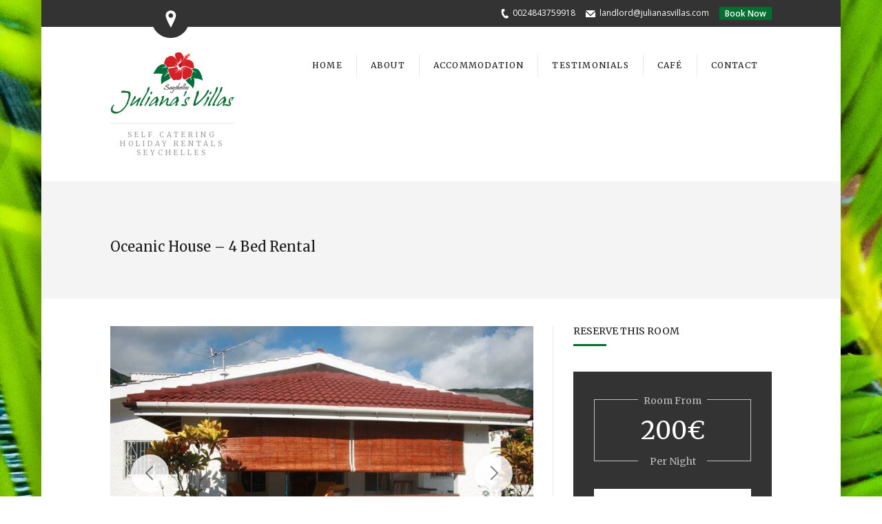

--- FILE ---
content_type: text/html; charset=UTF-8
request_url: http://www.julianasvillas.com/accommodation/oceanic-house-4-bed-rental/
body_size: 57522
content:

<!DOCTYPE html>
<!--[if lt IE 7]> <html lang="en-US" class="ie6"> <![endif]-->
<!--[if IE 7]>    <html lang="en-US" class="ie7"> <![endif]-->
<!--[if IE 8]>    <html lang="en-US" class="ie8"> <![endif]-->
<!--[if gt IE 8]><!--> <html lang="en-US"> <!--<![endif]-->

<!-- BEGIN head -->
<head>

	<!-- Meta Tags -->
	<meta charset="UTF-8" />
	<meta http-equiv="X-UA-Compatible" content="IE=Edge;chrome=1" >
	<meta name="viewport" content="width=device-width, minimum-scale=1.0, maximum-scale=1.0">
	
		
	<!-- Title -->
	<title>Oceanic House &#8211; 4 Bed Rental | Juliana&#039;s Villas Self Catering | Turtle Bay, Anse Aux Pins, Mahè Seychelles</title>
	
	<link href='http://fonts.googleapis.com/css?family=Merriweather:400,900italic,900,700italic,700,400italic,300,300italic' rel='stylesheet' type='text/css'><link rel='dns-prefetch' href='//maps.google.com' />
<link rel='dns-prefetch' href='//fonts.googleapis.com' />
<link rel='dns-prefetch' href='//s.w.org' />
<link rel="alternate" type="application/rss+xml" title="Juliana&#039;s Villas Self Catering | Turtle Bay, Anse Aux Pins, Mahè Seychelles &raquo; Feed" href="http://www.julianasvillas.com/feed/" />
		<script type="text/javascript">
			window._wpemojiSettings = {"baseUrl":"https:\/\/s.w.org\/images\/core\/emoji\/2.2.1\/72x72\/","ext":".png","svgUrl":"https:\/\/s.w.org\/images\/core\/emoji\/2.2.1\/svg\/","svgExt":".svg","source":{"concatemoji":"http:\/\/www.julianasvillas.com\/wp-includes\/js\/wp-emoji-release.min.js?ver=4.7.10"}};
			!function(a,b,c){function d(a){var b,c,d,e,f=String.fromCharCode;if(!k||!k.fillText)return!1;switch(k.clearRect(0,0,j.width,j.height),k.textBaseline="top",k.font="600 32px Arial",a){case"flag":return k.fillText(f(55356,56826,55356,56819),0,0),!(j.toDataURL().length<3e3)&&(k.clearRect(0,0,j.width,j.height),k.fillText(f(55356,57331,65039,8205,55356,57096),0,0),b=j.toDataURL(),k.clearRect(0,0,j.width,j.height),k.fillText(f(55356,57331,55356,57096),0,0),c=j.toDataURL(),b!==c);case"emoji4":return k.fillText(f(55357,56425,55356,57341,8205,55357,56507),0,0),d=j.toDataURL(),k.clearRect(0,0,j.width,j.height),k.fillText(f(55357,56425,55356,57341,55357,56507),0,0),e=j.toDataURL(),d!==e}return!1}function e(a){var c=b.createElement("script");c.src=a,c.defer=c.type="text/javascript",b.getElementsByTagName("head")[0].appendChild(c)}var f,g,h,i,j=b.createElement("canvas"),k=j.getContext&&j.getContext("2d");for(i=Array("flag","emoji4"),c.supports={everything:!0,everythingExceptFlag:!0},h=0;h<i.length;h++)c.supports[i[h]]=d(i[h]),c.supports.everything=c.supports.everything&&c.supports[i[h]],"flag"!==i[h]&&(c.supports.everythingExceptFlag=c.supports.everythingExceptFlag&&c.supports[i[h]]);c.supports.everythingExceptFlag=c.supports.everythingExceptFlag&&!c.supports.flag,c.DOMReady=!1,c.readyCallback=function(){c.DOMReady=!0},c.supports.everything||(g=function(){c.readyCallback()},b.addEventListener?(b.addEventListener("DOMContentLoaded",g,!1),a.addEventListener("load",g,!1)):(a.attachEvent("onload",g),b.attachEvent("onreadystatechange",function(){"complete"===b.readyState&&c.readyCallback()})),f=c.source||{},f.concatemoji?e(f.concatemoji):f.wpemoji&&f.twemoji&&(e(f.twemoji),e(f.wpemoji)))}(window,document,window._wpemojiSettings);
		</script>
		<style type="text/css">
img.wp-smiley,
img.emoji {
	display: inline !important;
	border: none !important;
	box-shadow: none !important;
	height: 1em !important;
	width: 1em !important;
	margin: 0 .07em !important;
	vertical-align: -0.1em !important;
	background: none !important;
	padding: 0 !important;
}
</style>
<link rel='stylesheet' id='contact-form-7-css'  href='http://www.julianasvillas.com/wp-content/plugins/contact-form-7/includes/css/styles.css?ver=4.7' type='text/css' media='all' />
<link rel='stylesheet' id='sohohotel-style-css'  href='http://www.julianasvillas.com/wp-content/themes/sohohotel/style.css?ver=4.7.10' type='text/css' media='all' />
<link rel='stylesheet' id='colour-css'  href='http://www.julianasvillas.com/wp-content/themes/sohohotel/css/colours/goldblack.css?ver=4.7.10' type='text/css' media='all' />
<link rel='stylesheet' id='superfish-css'  href='http://www.julianasvillas.com/wp-content/themes/sohohotel/css/superfish.css?ver=4.7.10' type='text/css' media='all' />
<link rel='stylesheet' id='prettyPhoto-css'  href='http://www.julianasvillas.com/wp-content/themes/sohohotel/css/prettyPhoto.css?ver=4.7.10' type='text/css' media='all' />
<link rel='stylesheet' id='flexslider-css'  href='http://www.julianasvillas.com/wp-content/themes/sohohotel/css/flexslider.css?ver=4.7.10' type='text/css' media='all' />
<link rel='stylesheet' id='responsive-css'  href='http://www.julianasvillas.com/wp-content/themes/sohohotel/css/responsive.css?ver=4.7.10' type='text/css' media='all' />
<link rel='stylesheet' id='qns-opensans-css'  href='http://fonts.googleapis.com/css?family=Open+Sans%3A400%2C300%2C300italic%2C400italic%2C600%2C600italic%2C700%2C700italic%2C800%2C800italic&#038;ver=4.7.10' type='text/css' media='all' />
<link rel='stylesheet' id='prettyphoto-css'  href='http://www.julianasvillas.com/wp-content/plugins/quitenicebooking/assets/css/prettyPhoto.css?ver=4.7.10' type='text/css' media='all' />
<script type='text/javascript' src='http://www.julianasvillas.com/wp-includes/js/jquery/jquery.js?ver=1.12.4'></script>
<script type='text/javascript' src='http://www.julianasvillas.com/wp-includes/js/jquery/jquery-migrate.min.js?ver=1.4.1'></script>
<script type='text/javascript' src='//maps.google.com/maps/api/js?sensor=false&#038;key=AIzaSyCm7qIg0qJ23ftXRig577OFHOVIOHPWi0A+&#038;ver=1'></script>
<script type='text/javascript'>
/* <![CDATA[ */
var quitenicebooking = {"date_format":"dd\/mm\/yy","validationerror_requiredfield":"Please fill out the required fields marked with *","validationerror_email":"Please enter a valid email address","validationerror_paymentmethod":"Please select a payment method","validationerror_tos":"Please accept the terms and conditions","input_checkin":"Check In","input_checkout":"Check Out","alert_select_dates":"Please Select Booking Dates","alert_cannot_be_same_day":"Check In and Check Out Dates Cannot Be On The Same Day","alert_checkin_before_checkout":"Check In Date Must Be Before Check Out Date","alert_at_least_1_guest":"Please select at least 1 guest for Room","alert_at_least_1_adult":"Booking must have at least 1 adult","ajax_url":"http:\/\/www.julianasvillas.com\/wp-admin\/admin-ajax.php","plugin_url":"http:\/\/www.julianasvillas.com\/wp-content\/plugins\/quitenicebooking\/","enable_calendar_availability":"0","minimum_stay":"3","alert_minimum_stay":"Booking requires a minimum stay of 3 nights","currency_unit":"\u20ac","currency_unit_suffix":"1","currency_thousands_separator":",","currency_decimal_separator":".","currency_decimals":"0","deposit_type":"percentage","deposit_percentage":"50"};
/* ]]> */
</script>
<script type='text/javascript' src='http://www.julianasvillas.com/wp-content/plugins/quitenicebooking/assets/js/jquery-settings.js?ver=4.7.10'></script>
<link rel='https://api.w.org/' href='http://www.julianasvillas.com/wp-json/' />
<link rel="EditURI" type="application/rsd+xml" title="RSD" href="http://www.julianasvillas.com/xmlrpc.php?rsd" />
<link rel="wlwmanifest" type="application/wlwmanifest+xml" href="http://www.julianasvillas.com/wp-includes/wlwmanifest.xml" /> 
<link rel='prev' title='Hibiscus &#8211; 1 Bed Rental' href='http://www.julianasvillas.com/accommodation/hibiscus-1-bed-rental/' />
<meta name="generator" content="WordPress 4.7.10" />
<link rel="canonical" href="http://www.julianasvillas.com/accommodation/oceanic-house-4-bed-rental/" />
<link rel='shortlink' href='http://www.julianasvillas.com/?p=132' />
<link rel="alternate" type="application/json+oembed" href="http://www.julianasvillas.com/wp-json/oembed/1.0/embed?url=http%3A%2F%2Fwww.julianasvillas.com%2Faccommodation%2Foceanic-house-4-bed-rental%2F" />
<link rel="alternate" type="text/xml+oembed" href="http://www.julianasvillas.com/wp-json/oembed/1.0/embed?url=http%3A%2F%2Fwww.julianasvillas.com%2Faccommodation%2Foceanic-house-4-bed-rental%2F&#038;format=xml" />

	<style type="text/css">
		h1, h2, h3, h4, h5, h6, #navigation li, .slider-caption p, .room-price-widget .from, .room-price-widget .price, .room-price-widget .price-detail, .step-icon, .step-title, .room-price .price span, .price-details .deposit, .price-details .total, .lightbox-title, table th, .mobile-menu-title {
		font-family: 'Merriweather', serif !important;
	}
	
	body {
			background: url(http://www.julianasvillas.com/wp-content/uploads/2017/03/palm-james-palm-tree-close-64713.jpeg) fixed no-repeat !important;
		}.slider-caption p.colour-caption {
			background: rgba(191, 153, 88, 0.7);
		}#topbar,
		#slider .home-reservation-box,
		#slider-full .home-reservation-box,
		#footer,
		.mobile-menu-title,
		.mobile-menu-inner,
		.dark-wrapper .text-slider ul li,
		.widget-reservation-box,
		.dark-wrapper,
		.booking-side,
		.booking-main,
		.price-details .deposit,
		.price-details .total,
		.price-details .total-only,
		#ui-datepicker-div,
		.step-icon,
		.lightbox-title,
		#language-selection li li a,
		.room-price-widget .from,
		.room-price-widget .price-detail,
		#lang_sel_footer {
			background: #333333;
		}

		.gmap-button,
		.gmap-button:hover,
		.gmap-button-hover,
		.mobile-menu-button,
		.contact_details_list .phone_list:before,
		.contact_details_list .fax_list:before,
		.contact_details_list .email_list:before,
		.contact_details_list .address_list:before {
			background-color: #333333;
		}

		.contact_details_list_dark .phone_list:before,
		.contact_details_list_dark .fax_list:before,
		.contact_details_list_dark .email_list:before {
			background-color: #fff !impoortant;
		}

		.ui-datepicker-calendar tbody tr td a,
		#open_datepicker .ui-datepicker-calendar .ui-datepicker-unselectable .ui-state-default,
		.ui-datepicker-calendar tbody tr td.ui-datepicker-unselectable span {
			border-color: #333333;
		}.dark-wrapper .blog-entry-inner h4 span,
		.dark-wrapper .event-entry-inner h4 span,
		.booking-side ul li span,
		.room-list-right .room-meta li span,
		.room-price .price,
		.price-breakdown-display span,
		.dark-wrapper .testimonial-author,
		.price-details .deposit,
		.price-details .total,
		.price-details .total-only,
		.contact_details_list_dark li strong,
		.room-price-widget .from,
		.room-price-widget .price-detail,
		#footer .tweets li span,
		#footer .tweets li a {
			color: #bfbfbf;
		}

		.key-available-icon,
		.key-unavailable-icon,
		.price-details .total-line,
		.ui-datepicker-calendar tbody tr td a {
			background: #bfbfbf;
		}

		.dark-wrapper .blog-entry-inner h4 span,
		.dark-wrapper .event-entry-inner h4 span,
		.room-list-wrapper .room-item,
		.price-breakdown-open,
		.dark-wrapper .title-style1,
		.space7,
		.space8,
		.booking-side ul li,
		.price-details,
		.ui-datepicker-calendar thead tr th,
		#language-selection li li a,
		.price-details .price-breakdown,
		#open_datepicker .ui-datepicker-group-first,
		.contact_details_list_dark li,
		.room-price-widget,
		.dark-wrapper .testimonial-wrapper,
		#footer-bottom,
		#lang_sel_footer {
			border-color: #bfbfbf;
		}

		#footer-bottom ul li span {
			color: #bfbfbf;
		}

		#language-selection li li a:hover {
			background: #bfbfbf;
		}

		#open_datepicker .ui-datepicker-calendar .ui-datepicker-unselectable .ui-state-default {
			background: #292929;
			color: #bfbfbf;
		}#navigation .current-menu-item,
		#navigation .current_page_item,
		#navigation li:hover,
		blockquote,
		.button1:hover,
		.button4:hover,
		.button5:hover,
		.button2,
		#submit,
		.button3,
		.button6,
		#footer .button1,
		.ui-tabs .ui-tabs-nav li.ui-state-active,
		.widget-reservation-box,
		.booking-side,
		.booking-main,
		#slider .home-reservation-box,
		#slider-full .home-reservation-box,
		#ui-datepicker-div,
		.pagination-wrapper .selected,
		.pagination-wrapper a:hover,
		.wp-pagenavi .current,
		.wp-pagenavi a:hover,
		.tagcloud a:hover,
		.nsu-submit:hover,
		#footer .nsu-submit,
		.nsu-submit:hover,
		#footer .nsu-submit {
			border-color: #007031;
		}

		.title-block,
		.button1:hover,
		.button4:hover,
		.button5:hover,
		.button2,
		#submit,
		.button3,
		.button6,
		#footer .button1,
		.page-content table th,
		.event-month,
		.key-selected-icon,
		.dark-notice,
		.booking-main input[type="submit"],
		.home-reservation-box input[type="submit"],
		.widget-reservation-box input[type="submit"],
		.booking-side input[type="submit"],
		.ui-datepicker-calendar tbody tr td a.ui-state-hover,
		.step-icon-current,
		.pagination-wrapper .selected,
		.pagination-wrapper a:hover,
		.wp-pagenavi .current,
		.wp-pagenavi a:hover,
		.tagcloud a:hover,
		a.button0,
		.more-link,
		.nsu-submit:hover,
		#footer .nsu-submit,
		.nsu-submit:hover,
		#footer .nsu-submit {
			background: #007031;
		}

		.page-content p a,
		.page-content ol li a {
			color: #007031;
		}

		.facebook-icon:hover,
		.twitter-icon:hover,
		.pinterest-icon:hover,
		.gplus-icon:hover,
		.linkedin-icon:hover,
		.yelp-icon:hover,
		.instagram-icon:hover,
		.tripadvisor-icon:hover {
			background-color: #007031;
		}
		
.dp-half-begin a {
    background: #424242 !important; /* Old browsers */
    background: -moz-linear-gradient(-45deg, #424242 0%, #424242 50%, #292929 50%, #292929 100%)  !important; /* FF3.6+ */
    background: -webkit-gradient(linear, left top, right bottom, color-stop(0%,#424242), color-stop(50%,#424242), color-stop(51%,#292929), color-stop(100%,#292929))  !important; /* Chrome,Safari4+ */
    background: -webkit-linear-gradient(-45deg, #424242 0%,#424242 50%,#292929 50%,#292929 100%)  !important; /* Chrome10+,Safari5.1+ */
    background: -o-linear-gradient(-45deg, #424242 0%,#424242 50%,#292929 50%,#292929 100%)  !important; /* Opera 11.10+ */
    background: -ms-linear-gradient(-45deg, #424242 0%,#424242 50%,#292929 50%,#292929 100%)  !important; /* IE10+ */
    background: linear-gradient(135deg, #424242 0%,#424242 50%,#292929 50%,#292929 100%)  !important; /* W3C */
    filter: progid:DXImageTransform.Microsoft.gradient( startColorstr='#424242', endColorstr='#292929',GradientType=1 )  !important; /* IE6-9 fallback on horizontal gradient */
}

.dp-half-end a {
    background: #424242  !important; /* Old browsers */
    background: -moz-linear-gradient(-45deg, #292929 0%, #292929 50%, #424242 50%, #424242 100%)  !important; /* FF3.6+ */
    background: -webkit-gradient(linear, left top, right bottom, color-stop(0%,#292929), color-stop(50%,#292929), color-stop(51%,#424242), color-stop(100%,#424242))  !important; /* Chrome,Safari4+ */
    background: -webkit-linear-gradient(-45deg, #292929 0%,#292929 50%,#424242 50%,#424242 100%)  !important; /* Chrome10+,Safari5.1+ */
    background: -o-linear-gradient(-45deg, #292929 0%,#292929 50%,#424242 50%,#424242 100%)  !important; /* Opera 11.10+ */
    background: -ms-linear-gradient(-45deg, #292929 0%,#292929 50%,#424242 50%,#424242 100%)  !important; /* IE10+ */
    background: linear-gradient(135deg, #292929 0%,#292929 50%,#424242 50%,#424242 100%)  !important; /* W3C */
    filter: progid:DXImageTransform.Microsoft.gradient( startColorstr='#292929', endColorstr='#424242',GradientType=1 )  !important; /* IE6-9 fallback on horizontal gradient */
}

.dp-highlight-begin a,
.ui-datepicker-calendar tbody tr td a.ui-state-hover,
.dp-flip .ui-datepicker-calendar tbody tr td.dp-highlight-begin a.ui-state-hover { /* light/highlight */
    background: #007031  !important; /* Old browsers */
    background: -moz-linear-gradient(-45deg, #424242 0%, #424242 50%, #007031 50%, #007031 100%)  !important; /* FF3.6+ */
    background: -webkit-gradient(linear, left top, right bottom, color-stop(0%,#424242), color-stop(50%,#424242), color-stop(51%,#007031), color-stop(100%,#007031))  !important; /* Chrome,Safari4+ */
    background: -webkit-linear-gradient(-45deg, #424242 0%,#424242 50%,#007031 50%,#007031 100%)  !important; /* Chrome10+,Safari5.1+ */
    background: -o-linear-gradient(-45deg, #424242 0%,#424242 50%,#007031 50%,#007031 100%)  !important; /* Opera 11.10+ */
    background: -ms-linear-gradient(-45deg, #424242 0%,#424242 50%,#007031 50%,#007031 100%)  !important; /* IE10+ */
    background: linear-gradient(135deg, #424242 0%,#424242 50%,#007031 50%,#007031 100%)  !important; /* W3C */
    filter: progid:DXImageTransform.Microsoft.gradient( startColorstr='#424242', endColorstr='#007031',GradientType=1 )  !important; /* IE6-9 fallback on horizontal gradient */
}

.dp-highlight-begin-blocked a,
.ui-datepicker-calendar tbody tr td.dp-half-end a.ui-state-hover,
.ui-datepicker-calendar tbody tr td.dp-highlight-begin-blocked a.ui-state-hover,
.dp-flip .ui-datepicker-calendar tbody tr td.dp-highlight-begin-blocked a.ui-state-hover,
.dp-flip .ui-datepicker-calendar tbody tr td.dp-half-end a.ui-state-hover { /* dark/highlight */
    background: #007031  !important; /* Old browsers */
    background: -moz-linear-gradient(-45deg, #292929 0%, #292929 50%, #007031 50%, #007031 100%)  !important; /* FF3.6+ */
    background: -webkit-gradient(linear, left top, right bottom, color-stop(0%,#292929), color-stop(50%,#292929), color-stop(51%,#007031), color-stop(100%,#007031))  !important; /* Chrome,Safari4+ */
    background: -webkit-linear-gradient(-45deg, #292929 0%,#292929 50%,#007031 50%,#007031 100%)  !important; /* Chrome10+,Safari5.1+ */
    background: -o-linear-gradient(-45deg, #292929 0%,#292929 50%,#007031 50%,#007031 100%)  !important; /* Opera 11.10+ */
    background: -ms-linear-gradient(-45deg, #292929 0%,#292929 50%,#007031 50%,#007031 100%)  !important; /* IE10+ */
    background: linear-gradient(135deg, #292929 0%,#292929 50%,#007031 50%,#007031 100%)  !important; /* W3C */
    filter: progid:DXImageTransform.Microsoft.gradient( startColorstr='#292929', endColorstr='#007031',GradientType=1 )  !important; /* IE6-9 fallback on horizontal gradient */
}

.dp-highlight-end a,
.ui-datepicker-calendar tbody tr td.dp-highlight-end a.ui-state-hover,
.dp-flip .ui-datepicker-calendar tbody tr td a.ui-state-hover { /* highlight/light */
	background: #007031  !important; /* Old browsers */
    background: -moz-linear-gradient(-45deg, #424242 0%, #424242 50%, #007031 50%, #007031 100%)  !important; /* FF3.6+ */
    background: -webkit-gradient(linear, left top, right bottom, color-stop(0%,#424242), color-stop(50%,#424242), color-stop(51%,#007031), color-stop(100%,#007031))  !important; /* Chrome,Safari4+ */
    background: -webkit-linear-gradient(-45deg, #424242 0%,#424242 50%,#007031 50%,#007031 100%)  !important; /* Chrome10+,Safari5.1+ */
    background: -o-linear-gradient(-45deg, #424242 0%,#424242 50%,#007031 50%,#007031 100%)  !important; /* Opera 11.10+ */
    background: -ms-linear-gradient(-45deg, #424242 0%,#424242 50%,#007031 50%,#007031 100%)  !important; /* IE10+ */
    background: linear-gradient(135deg, #007031 0%,#007031 50%,#424242 50%,#424242 100%)  !important; /* W3C */
    filter: progid:DXImageTransform.Microsoft.gradient( startColorstr='#007031', endColorstr='#424242',GradientType=1 )  !important; /* IE6-9 fallback on horizontal gradient */
}

.dp-highlight-end-blocked a,
.ui-datepicker-calendar tbody tr td.dp-half-begin a.ui-state-hover,
.ui-datepicker-calendar tbody tr td.dp-highlight-end-blocked a.ui-state-hover { /* highlight/dark */
   background: #007031  !important; /* Old browsers */
    background: -moz-linear-gradient(-45deg, #292929 0%, #292929 50%, #007031 50%, #007031 100%)  !important; /* FF3.6+ */
    background: -webkit-gradient(linear, left top, right bottom, color-stop(0%,#292929), color-stop(50%,#292929), color-stop(51%,#007031), color-stop(100%,#007031))  !important; /* Chrome,Safari4+ */
    background: -webkit-linear-gradient(-45deg, #292929 0%,#292929 50%,#007031 50%,#007031 100%)  !important; /* Chrome10+,Safari5.1+ */
    background: -o-linear-gradient(-45deg, #292929 0%,#292929 50%,#007031 50%,#007031 100%)  !important; /* Opera 11.10+ */
    background: -ms-linear-gradient(-45deg, #292929 0%,#292929 50%,#007031 50%,#007031 100%)  !important; /* IE10+ */
    background: linear-gradient(135deg, #007031 0%,#007031 50%,#292929 50%,#292929 100%)  !important; /* W3C */
    filter: progid:DXImageTransform.Microsoft.gradient( startColorstr='#007031', endColorstr='#292929',GradientType=1 )  !important; /* IE6-9 fallback on horizontal gradient */
}
.ui-datepicker-calendar .dp-highlight .ui-state-default {
	background: #007031;
};
.ui-datepicker-calendar .dp-unavailable .ui-state-default {
	background: #292929;
}
	</style>	
<!-- END head -->
</head>

<!-- BEGIN body -->
<body class="accommodation-template-default single single-accommodation postid-132 loading">

	<!-- BEGIN #background-wrapper -->
	<div id="background-wrapper">
	
	<!-- BEGIN #wrapper -->
	<div id="wrapper">
		
		<!-- BEGIN #header-gmap -->
		<div id="header-gmap">
			
			<div id="map-canvas"></div>
			
		<!-- END #header-gmap -->
		</div>
		
		<!-- BEGIN #topbar -->
		<div id="topbar">
			
			<!-- #topbar-wrapper -->
			<div id="topbar-wrapper" class="clearfix">
				
				<!-- BEGIN .topbar-left -->
				<div class="topbar-left">
					
					<a href="#" class="gmap-button"></a>
					
				<!-- END .topbar-left -->
				</div>
				
				<!-- BEGIN .topbar-right -->
				<div class="topbar-right clearfix">
					
																								<a href="http://www.julianasvillas.com/booking-step-1/" class="button0">Book Now</a>
																
					<!-- Secondary Navigation -->
					
											<ul class="header-contact">
											
													<li class="phone_icon">0024843759918</li>
						
													<li class="email_icon"><a href="mailto:landlord@julianasvillas.com">landlord@julianasvillas.com</a></li>
												
											</ul>
					
				<!-- END .topbar-right -->
				</div>
			
			<!-- END #topbar-right -->
			</div>
			
		<!-- END #topbar -->
		</div>
		
		<div role="banner">
		
			<!-- BEGIN .content-wrapper -->
			<div class="content-wrapper clearfix">

									<div id="logo" class="site-title-image">
						<h1>
							<a href="http://www.julianasvillas.com"><img src="http://www.julianasvillas.com/wp-content/uploads/2017/03/jvlogo2.png" alt="" /></a>
							<span id="tagline">Self Catering Holiday Rentals Seychelles</span>
						</h1>
					</div>

								
				<!-- .main-navigation -->
				<nav class="main-navigation">
					
					<!-- Main Menu -->
					<ul id="navigation"><li id="menu-item-69" class="menu-item menu-item-type-post_type menu-item-object-page menu-item-home"><a href="http://www.julianasvillas.com/"><strong>Home</strong></a></li>
<li id="menu-item-171" class="menu-item menu-item-type-post_type menu-item-object-page"><a href="http://www.julianasvillas.com/about/"><strong>About</strong></a></li>
<li id="menu-item-80" class="menu-item menu-item-type-post_type menu-item-object-page"><a href="http://www.julianasvillas.com/accommodations/"><strong>Accommodation</strong></a></li>
<li id="menu-item-63" class="menu-item menu-item-type-post_type menu-item-object-page"><a href="http://www.julianasvillas.com/testimonials/"><strong>Testimonials</strong></a></li>
<li id="menu-item-186" class="menu-item menu-item-type-custom menu-item-object-custom menu-item-has-children"><a href="#"><strong>Café</strong></a>
<ul class="sub-menu">
	<li id="menu-item-188" class="menu-item menu-item-type-custom menu-item-object-custom"><a href="http://www.julianasvillas.com/wp-content/uploads/2020/04/Juliana_Villas_Menu_small.pdf">Food &#038; Drink Menu</a></li>
</ul>
</li>
<li id="menu-item-162" class="menu-item menu-item-type-post_type menu-item-object-page"><a href="http://www.julianasvillas.com/contact/"><strong>Contact</strong></a></li>
</ul>				
				<!-- .main-navigation -->
				</nav>
				
				<!-- BEGIN .mobile-menu-wrapper -->
				<div class="mobile-menu-wrapper clearfix">
					<div class="mobile-menu-button"></div>
					<div class="mobile-menu-title">Navigation</div>
					
					<!-- mobile-menu-inner -->
					<div class="mobile-menu-inner">				
						
						<!-- Mobile Menu -->
						<ul id="mobile-menu"><li id="menu-item-69" class="menu-item menu-item-type-post_type menu-item-object-page menu-item-home menu-item-69"><a href="http://www.julianasvillas.com/">Home</a></li>
<li id="menu-item-171" class="menu-item menu-item-type-post_type menu-item-object-page menu-item-171"><a href="http://www.julianasvillas.com/about/">About</a></li>
<li id="menu-item-80" class="menu-item menu-item-type-post_type menu-item-object-page menu-item-80"><a href="http://www.julianasvillas.com/accommodations/">Accommodation</a></li>
<li id="menu-item-63" class="menu-item menu-item-type-post_type menu-item-object-page menu-item-63"><a href="http://www.julianasvillas.com/testimonials/">Testimonials</a></li>
<li id="menu-item-186" class="menu-item menu-item-type-custom menu-item-object-custom menu-item-has-children menu-item-186"><a href="#">Café</a>
<ul class="sub-menu">
	<li id="menu-item-188" class="menu-item menu-item-type-custom menu-item-object-custom menu-item-188"><a href="http://www.julianasvillas.com/wp-content/uploads/2020/04/Juliana_Villas_Menu_small.pdf">Food &#038; Drink Menu</a></li>
</ul>
</li>
<li id="menu-item-162" class="menu-item menu-item-type-post_type menu-item-object-page menu-item-162"><a href="http://www.julianasvillas.com/contact/">Contact</a></li>
</ul>
					<!-- mobile-menu-inner -->
					</div>

				<!-- END .mobile-menu-wrapper -->
				</div>

			<!-- END .content-wrapper -->
			</div>
		
		</div>

<div id="page-header"  style="background:#f4f4f4;">
	<h2>Oceanic House &#8211; 4 Bed Rental</h2>
</div>

<!-- BEGIN .content-wrapper -->
<div class="content-wrapper clearfix">

	<!-- BEGIN .main-content -->
	<div class="main-content main-content left-main-content">
												<!-- BEGIN .slider -->
				<div class="slider accommodation-slider">
					<!-- BEGIN .slides -->
					<ul class="slides">
																																				<li>
										<a
rel="prettyPhoto[slides]" href='http://www.julianasvillas.com/wp-content/uploads/2017/03/12310688_457320681120541_8073146630853934244_n.jpg'><img src="http://www.julianasvillas.com/wp-content/uploads/2017/03/12310688_457320681120541_8073146630853934244_n.jpg" class="attachment-accommodation-full size-accommodation-full" alt="" srcset="http://www.julianasvillas.com/wp-content/uploads/2017/03/12310688_457320681120541_8073146630853934244_n.jpg 720w, http://www.julianasvillas.com/wp-content/uploads/2017/03/12310688_457320681120541_8073146630853934244_n-300x200.jpg 300w, http://www.julianasvillas.com/wp-content/uploads/2017/03/12310688_457320681120541_8073146630853934244_n-100x67.jpg 100w, http://www.julianasvillas.com/wp-content/uploads/2017/03/12310688_457320681120541_8073146630853934244_n-330x220.jpg 330w, http://www.julianasvillas.com/wp-content/uploads/2017/03/12310688_457320681120541_8073146630853934244_n-450x300.jpg 450w" sizes="(max-width: 720px) 100vw, 720px" /></a>																			</li>
																								<li>
										<a
rel="prettyPhoto[slides]" href='http://www.julianasvillas.com/wp-content/uploads/2017/03/12274253_457321331120476_5294061954147741544_n.jpg'><img src="http://www.julianasvillas.com/wp-content/uploads/2017/03/12274253_457321331120476_5294061954147741544_n.jpg" class="attachment-accommodation-full size-accommodation-full" alt="" srcset="http://www.julianasvillas.com/wp-content/uploads/2017/03/12274253_457321331120476_5294061954147741544_n.jpg 720w, http://www.julianasvillas.com/wp-content/uploads/2017/03/12274253_457321331120476_5294061954147741544_n-300x200.jpg 300w, http://www.julianasvillas.com/wp-content/uploads/2017/03/12274253_457321331120476_5294061954147741544_n-100x67.jpg 100w, http://www.julianasvillas.com/wp-content/uploads/2017/03/12274253_457321331120476_5294061954147741544_n-330x220.jpg 330w, http://www.julianasvillas.com/wp-content/uploads/2017/03/12274253_457321331120476_5294061954147741544_n-450x300.jpg 450w" sizes="(max-width: 720px) 100vw, 720px" /></a>																			</li>
																								<li>
										<a
rel="prettyPhoto[slides]" href='http://www.julianasvillas.com/wp-content/uploads/2017/03/12278809_457321471120462_8812596276514457207_n.jpg'><img src="http://www.julianasvillas.com/wp-content/uploads/2017/03/12278809_457321471120462_8812596276514457207_n.jpg" class="attachment-accommodation-full size-accommodation-full" alt="" srcset="http://www.julianasvillas.com/wp-content/uploads/2017/03/12278809_457321471120462_8812596276514457207_n.jpg 480w, http://www.julianasvillas.com/wp-content/uploads/2017/03/12278809_457321471120462_8812596276514457207_n-200x300.jpg 200w, http://www.julianasvillas.com/wp-content/uploads/2017/03/12278809_457321471120462_8812596276514457207_n-67x100.jpg 67w" sizes="(max-width: 480px) 100vw, 480px" /></a>																			</li>
																								<li>
										<a
rel="prettyPhoto[slides]" href='http://www.julianasvillas.com/wp-content/uploads/2017/03/12289689_457321397787136_8590066121370583411_n.jpg'><img src="http://www.julianasvillas.com/wp-content/uploads/2017/03/12289689_457321397787136_8590066121370583411_n.jpg" class="attachment-accommodation-full size-accommodation-full" alt="" srcset="http://www.julianasvillas.com/wp-content/uploads/2017/03/12289689_457321397787136_8590066121370583411_n.jpg 720w, http://www.julianasvillas.com/wp-content/uploads/2017/03/12289689_457321397787136_8590066121370583411_n-300x200.jpg 300w, http://www.julianasvillas.com/wp-content/uploads/2017/03/12289689_457321397787136_8590066121370583411_n-100x67.jpg 100w, http://www.julianasvillas.com/wp-content/uploads/2017/03/12289689_457321397787136_8590066121370583411_n-330x220.jpg 330w, http://www.julianasvillas.com/wp-content/uploads/2017/03/12289689_457321397787136_8590066121370583411_n-450x300.jpg 450w" sizes="(max-width: 720px) 100vw, 720px" /></a>																			</li>
																								<li>
										<a
rel="prettyPhoto[slides]" href='http://www.julianasvillas.com/wp-content/uploads/2017/03/12308235_457321441120465_1765084539001879355_n.jpg'><img src="http://www.julianasvillas.com/wp-content/uploads/2017/03/12308235_457321441120465_1765084539001879355_n.jpg" class="attachment-accommodation-full size-accommodation-full" alt="" srcset="http://www.julianasvillas.com/wp-content/uploads/2017/03/12308235_457321441120465_1765084539001879355_n.jpg 720w, http://www.julianasvillas.com/wp-content/uploads/2017/03/12308235_457321441120465_1765084539001879355_n-300x200.jpg 300w, http://www.julianasvillas.com/wp-content/uploads/2017/03/12308235_457321441120465_1765084539001879355_n-100x67.jpg 100w, http://www.julianasvillas.com/wp-content/uploads/2017/03/12308235_457321441120465_1765084539001879355_n-330x220.jpg 330w, http://www.julianasvillas.com/wp-content/uploads/2017/03/12308235_457321441120465_1765084539001879355_n-450x300.jpg 450w" sizes="(max-width: 720px) 100vw, 720px" /></a>																			</li>
																								<li>
										<a
rel="prettyPhoto[slides]" href='http://www.julianasvillas.com/wp-content/uploads/2017/03/11988521_457321777787098_4156336503506246341_n.jpg'><img src="http://www.julianasvillas.com/wp-content/uploads/2017/03/11988521_457321777787098_4156336503506246341_n.jpg" class="attachment-accommodation-full size-accommodation-full" alt="" srcset="http://www.julianasvillas.com/wp-content/uploads/2017/03/11988521_457321777787098_4156336503506246341_n.jpg 480w, http://www.julianasvillas.com/wp-content/uploads/2017/03/11988521_457321777787098_4156336503506246341_n-200x300.jpg 200w, http://www.julianasvillas.com/wp-content/uploads/2017/03/11988521_457321777787098_4156336503506246341_n-67x100.jpg 67w" sizes="(max-width: 480px) 100vw, 480px" /></a>																			</li>
																								<li>
										<a
rel="prettyPhoto[slides]" href='http://www.julianasvillas.com/wp-content/uploads/2017/03/12246978_457321504453792_5532756209532209550_n.jpg'><img src="http://www.julianasvillas.com/wp-content/uploads/2017/03/12246978_457321504453792_5532756209532209550_n.jpg" class="attachment-accommodation-full size-accommodation-full" alt="" srcset="http://www.julianasvillas.com/wp-content/uploads/2017/03/12246978_457321504453792_5532756209532209550_n.jpg 720w, http://www.julianasvillas.com/wp-content/uploads/2017/03/12246978_457321504453792_5532756209532209550_n-300x200.jpg 300w, http://www.julianasvillas.com/wp-content/uploads/2017/03/12246978_457321504453792_5532756209532209550_n-100x67.jpg 100w, http://www.julianasvillas.com/wp-content/uploads/2017/03/12246978_457321504453792_5532756209532209550_n-330x220.jpg 330w, http://www.julianasvillas.com/wp-content/uploads/2017/03/12246978_457321504453792_5532756209532209550_n-450x300.jpg 450w" sizes="(max-width: 720px) 100vw, 720px" /></a>																			</li>
																								<li>
										<a
rel="prettyPhoto[slides]" href='http://www.julianasvillas.com/wp-content/uploads/2017/03/12294906_457321534453789_7558353567680611046_n.jpg'><img src="http://www.julianasvillas.com/wp-content/uploads/2017/03/12294906_457321534453789_7558353567680611046_n.jpg" class="attachment-accommodation-full size-accommodation-full" alt="" srcset="http://www.julianasvillas.com/wp-content/uploads/2017/03/12294906_457321534453789_7558353567680611046_n.jpg 480w, http://www.julianasvillas.com/wp-content/uploads/2017/03/12294906_457321534453789_7558353567680611046_n-200x300.jpg 200w, http://www.julianasvillas.com/wp-content/uploads/2017/03/12294906_457321534453789_7558353567680611046_n-67x100.jpg 67w" sizes="(max-width: 480px) 100vw, 480px" /></a>																			</li>
																								<li>
										<a
rel="prettyPhoto[slides]" href='http://www.julianasvillas.com/wp-content/uploads/2017/03/12274557_457321671120442_2100112041515862558_n.jpg'><img src="http://www.julianasvillas.com/wp-content/uploads/2017/03/12274557_457321671120442_2100112041515862558_n.jpg" class="attachment-accommodation-full size-accommodation-full" alt="" srcset="http://www.julianasvillas.com/wp-content/uploads/2017/03/12274557_457321671120442_2100112041515862558_n.jpg 480w, http://www.julianasvillas.com/wp-content/uploads/2017/03/12274557_457321671120442_2100112041515862558_n-200x300.jpg 200w, http://www.julianasvillas.com/wp-content/uploads/2017/03/12274557_457321671120442_2100112041515862558_n-67x100.jpg 67w" sizes="(max-width: 480px) 100vw, 480px" /></a>																			</li>
																								<li>
										<a
rel="prettyPhoto[slides]" href='http://www.julianasvillas.com/wp-content/uploads/2017/03/12241268_457322131120396_5348939377477757189_n.jpg'><img src="http://www.julianasvillas.com/wp-content/uploads/2017/03/12241268_457322131120396_5348939377477757189_n.jpg" class="attachment-accommodation-full size-accommodation-full" alt="" srcset="http://www.julianasvillas.com/wp-content/uploads/2017/03/12241268_457322131120396_5348939377477757189_n.jpg 600w, http://www.julianasvillas.com/wp-content/uploads/2017/03/12241268_457322131120396_5348939377477757189_n-300x225.jpg 300w, http://www.julianasvillas.com/wp-content/uploads/2017/03/12241268_457322131120396_5348939377477757189_n-100x75.jpg 100w" sizes="(max-width: 600px) 100vw, 600px" /></a>																			</li>
																								<li>
										<a
rel="prettyPhoto[slides]" href='http://www.julianasvillas.com/wp-content/uploads/2017/03/12274749_457321631120446_552036416740177506_n.jpg'><img src="http://www.julianasvillas.com/wp-content/uploads/2017/03/12274749_457321631120446_552036416740177506_n.jpg" class="attachment-accommodation-full size-accommodation-full" alt="" srcset="http://www.julianasvillas.com/wp-content/uploads/2017/03/12274749_457321631120446_552036416740177506_n.jpg 480w, http://www.julianasvillas.com/wp-content/uploads/2017/03/12274749_457321631120446_552036416740177506_n-200x300.jpg 200w, http://www.julianasvillas.com/wp-content/uploads/2017/03/12274749_457321631120446_552036416740177506_n-67x100.jpg 67w" sizes="(max-width: 480px) 100vw, 480px" /></a>																			</li>
																								<li>
										<a
rel="prettyPhoto[slides]" href='http://www.julianasvillas.com/wp-content/uploads/2017/03/12301568_457321137787162_7149396028048424123_n.jpg'><img src="http://www.julianasvillas.com/wp-content/uploads/2017/03/12301568_457321137787162_7149396028048424123_n.jpg" class="attachment-accommodation-full size-accommodation-full" alt="" srcset="http://www.julianasvillas.com/wp-content/uploads/2017/03/12301568_457321137787162_7149396028048424123_n.jpg 720w, http://www.julianasvillas.com/wp-content/uploads/2017/03/12301568_457321137787162_7149396028048424123_n-300x200.jpg 300w, http://www.julianasvillas.com/wp-content/uploads/2017/03/12301568_457321137787162_7149396028048424123_n-100x67.jpg 100w, http://www.julianasvillas.com/wp-content/uploads/2017/03/12301568_457321137787162_7149396028048424123_n-330x220.jpg 330w, http://www.julianasvillas.com/wp-content/uploads/2017/03/12301568_457321137787162_7149396028048424123_n-450x300.jpg 450w" sizes="(max-width: 720px) 100vw, 720px" /></a>																			</li>
																								<li>
										<a
rel="prettyPhoto[slides]" href='http://www.julianasvillas.com/wp-content/uploads/2017/03/12301755_457322021120407_4620286137385257603_n.jpg'><img src="http://www.julianasvillas.com/wp-content/uploads/2017/03/12301755_457322021120407_4620286137385257603_n.jpg" class="attachment-accommodation-full size-accommodation-full" alt="" srcset="http://www.julianasvillas.com/wp-content/uploads/2017/03/12301755_457322021120407_4620286137385257603_n.jpg 480w, http://www.julianasvillas.com/wp-content/uploads/2017/03/12301755_457322021120407_4620286137385257603_n-200x300.jpg 200w, http://www.julianasvillas.com/wp-content/uploads/2017/03/12301755_457322021120407_4620286137385257603_n-67x100.jpg 67w" sizes="(max-width: 480px) 100vw, 480px" /></a>																			</li>
													 					<!-- END .slides -->
					</ul>
				<!-- END .slider -->
				</div>
							
			<!-- BEGIN .page-content -->
			<div class="page-content">
				<h3 class="title-style1">Room Description<span class="title-block"></span></h3>
				<p><span style="color: #ff0000;"><strong>**NOTE: AS OF MARCH 2017 ALL OUR PROPERTIES WILL BE UNAVAILABLE TO BOOK. DUE TO LONG TERM BOOKINGS**</strong></span></p>
<h4 class="space-4 text-center-sm" data-reactid="10">About this listing</h4>
<div data-reactid="12">
<p data-reactid="13"><span data-reactid="14">This is a beautiful self-catering 4 bedroom family house, en-suite shower rooms, a large living room, family size kitchen, dining area and front veranda. The house faces the Turtle bay beach /sea front, in front of the house.</span></p>
<p>&nbsp;</p>
<p><strong>Click below on one of the affiliated websites to book</strong></p>
<p><a href="https://www.airbnb.co.uk/rooms/8934514"><img class="wp-image-166 alignleft" src="http://www.julianasvillas.com/wp-content/uploads/2017/03/Airbnb-rebrand-by-DesignStudio_dezeen_468_8-150x150.jpg" alt="" width="69" height="69" srcset="http://www.julianasvillas.com/wp-content/uploads/2017/03/Airbnb-rebrand-by-DesignStudio_dezeen_468_8-150x150.jpg 150w, http://www.julianasvillas.com/wp-content/uploads/2017/03/Airbnb-rebrand-by-DesignStudio_dezeen_468_8-300x300.jpg 300w, http://www.julianasvillas.com/wp-content/uploads/2017/03/Airbnb-rebrand-by-DesignStudio_dezeen_468_8-100x100.jpg 100w, http://www.julianasvillas.com/wp-content/uploads/2017/03/Airbnb-rebrand-by-DesignStudio_dezeen_468_8-65x65.jpg 65w, http://www.julianasvillas.com/wp-content/uploads/2017/03/Airbnb-rebrand-by-DesignStudio_dezeen_468_8-75x75.jpg 75w, http://www.julianasvillas.com/wp-content/uploads/2017/03/Airbnb-rebrand-by-DesignStudio_dezeen_468_8-60x60.jpg 60w, http://www.julianasvillas.com/wp-content/uploads/2017/03/Airbnb-rebrand-by-DesignStudio_dezeen_468_8-72x72.jpg 72w, http://www.julianasvillas.com/wp-content/uploads/2017/03/Airbnb-rebrand-by-DesignStudio_dezeen_468_8.jpg 468w" sizes="(max-width: 69px) 100vw, 69px" /></a>       <img class="wp-image-167 alignleft" src="http://www.julianasvillas.com/wp-content/uploads/2017/03/booking-150x150.jpg" alt="" width="69" height="69" />         <a href="https://www.homeaway.com/vacation-rental/p6421601"><img class="wp-image-168 alignleft" src="http://www.julianasvillas.com/wp-content/uploads/2017/03/homeaway_-_logo-150x150.jpg" alt="" width="69" height="69" srcset="http://www.julianasvillas.com/wp-content/uploads/2017/03/homeaway_-_logo-150x150.jpg 150w, http://www.julianasvillas.com/wp-content/uploads/2017/03/homeaway_-_logo-100x100.jpg 100w, http://www.julianasvillas.com/wp-content/uploads/2017/03/homeaway_-_logo-65x65.jpg 65w, http://www.julianasvillas.com/wp-content/uploads/2017/03/homeaway_-_logo-75x75.jpg 75w, http://www.julianasvillas.com/wp-content/uploads/2017/03/homeaway_-_logo-60x60.jpg 60w, http://www.julianasvillas.com/wp-content/uploads/2017/03/homeaway_-_logo-72x72.jpg 72w, http://www.julianasvillas.com/wp-content/uploads/2017/03/homeaway_-_logo.jpg 200w" sizes="(max-width: 69px) 100vw, 69px" /></a>      <a href="https://www.tripadvisor.co.uk/VacationRentalReview-g1892250-d2451720-Au_Cap_House_Julianas_Villas_OCEANIC-Au_Cap_Mahe_Island.html"><img class="wp-image-169 alignleft" src="http://www.julianasvillas.com/wp-content/uploads/2017/03/TripAdvisor-logo-3-e1464281737465-150x150.jpg" alt="" width="69" height="69" srcset="http://www.julianasvillas.com/wp-content/uploads/2017/03/TripAdvisor-logo-3-e1464281737465-150x150.jpg 150w, http://www.julianasvillas.com/wp-content/uploads/2017/03/TripAdvisor-logo-3-e1464281737465-65x65.jpg 65w, http://www.julianasvillas.com/wp-content/uploads/2017/03/TripAdvisor-logo-3-e1464281737465-75x75.jpg 75w, http://www.julianasvillas.com/wp-content/uploads/2017/03/TripAdvisor-logo-3-e1464281737465-60x60.jpg 60w, http://www.julianasvillas.com/wp-content/uploads/2017/03/TripAdvisor-logo-3-e1464281737465-72x72.jpg 72w" sizes="(max-width: 69px) 100vw, 69px" /></a></p>
<p>&nbsp;</p>
<p>&nbsp;</p>
<p>&nbsp;</p>
<div data-reactid="141">
<div data-reactid="142">
<p data-reactid="143"><strong data-reactid="144"><span data-reactid="145">The space</span></strong></p>
<div data-reactid="146">
<p data-reactid="147"><span data-reactid="148">Julianasvillas consists of beautiful chalets and a family home. It offers all our guests the unique experience of the local island lifestyle and for them to experience Seychelles in a personal and intimate interactive way in all the beautiful characteristics the island has to offer.</span></p>
</div>
</div>
</div>
<div data-reactid="149">
<div data-reactid="150">
<p data-reactid="151"><strong data-reactid="152"><span data-reactid="153">Guest access</span></strong></p>
<div data-reactid="154">
<p data-reactid="155"><span data-reactid="156">All guests have access to free on-site parking, as well as an on-site cafe offering snacks and refreshments / weekly housekeeping / free wi-fi / security safety box in the guest houses and there is a car on the premises for hire.</span></p>
<p data-reactid="157"><span data-reactid="158">We offer breakfast at 10 Euros per person, please request breakfast on your booking request.</span></p>
<p data-reactid="159"><span data-reactid="160">No airport transfer is provided &#8211; we recommend all guests contact the Seychelles international airport to organise their travel arrangements in advance to get to the guest house, there are several car rental companies and taxi firms at the airport who can assist with this.</span></p>
</div>
</div>
</div>
<div data-reactid="161">
<div data-reactid="162">
<p data-reactid="163"><strong data-reactid="164"><span data-reactid="165">Interaction with guests</span></strong></p>
<div data-reactid="166">
<p data-reactid="167"><span data-reactid="168">The guests are left to their own leisure whilst on holiday after their initial introductory upon arrival and there is always help at hand should our guests require any assistance and advice as to how to get around, at any point during their stay.</span></p>
</div>
</div>
</div>
<div data-reactid="169">
<div data-reactid="170">
<p data-reactid="171"><strong data-reactid="172"><span data-reactid="173">The neighbourhood</span></strong></p>
<div data-reactid="174">
<p data-reactid="175"><span data-reactid="176">The area is generally peaceful, with occasional local festivities which takes place at the end of every month where the community hosts a music, food festival with local craft of clothes, souvenirs for sale. There is a beautiful Arts and Craft centre offering souvenirs and showcasing the local talent and workmanship. There are also several local shops, newsagents and mini supermarkets within walking distances. For nearby dining we always recommend the lovely hotel Takamaka restaurant which is within a 10 minutes drive. Also further down there is Anse Royale beach where guests will find several restaurants offering local cuisine as well as international cuisine, such as Kaz Kroel, Les Dauphine Heruese &#8211; as well as access to kayaking and snorkelling and further shops.</span></p>
</div>
</div>
</div>
<div data-reactid="177">
<div data-reactid="178">
<p data-reactid="179"><strong data-reactid="180"><span data-reactid="181">Getting around</span></strong></p>
<div data-reactid="182">
<p data-reactid="183"><span data-reactid="184">There are two bus stops outside the property, about 2 minutes walk either side of the house. Also there are several car rental companies at the airport for car hire.</span></p>
<p data-reactid="185"><span data-reactid="186">We do recommend a car hire during your stay and for getting around the island.</span></p>
</div>
</div>
</div>
<div data-reactid="187">
<div data-reactid="188">
<p data-reactid="189"><strong data-reactid="190"><span data-reactid="191">Other things to note</span></strong></p>
<div data-reactid="192">
<p data-reactid="193"><span data-reactid="194">CHECK IN TIME: 2PM</span><br data-reactid="195" /><span data-reactid="196">CHECK OUT TIME: 11AM</span></p>
</div>
</div>
</div>
</div>
				<hr class="space1" />
				
				<!-- BEGIN .tabs -->
				<div class="tabs">
					<ul class="nav clearfix">
																																																																																																																
																					<li><a href="#tabs-tab-title-1">Property Features</a></li>
																																																																						</ul>
					
																		<div id="tabs-tab-title-1">
								<div class="col-sm-6">
<div><strong> </strong></div>
<div>
<div class="space-1" style="text-align: center;"><strong><i class="icon h3 icon-internet"></i>   <img class="alignnone size-full wp-image-150" src="http://www.julianasvillas.com/wp-content/uploads/2017/03/Internet-48.png" alt="" /></strong></div>
<div class="space-1" style="text-align: center;"><strong>Wireless Internet</strong></div>
</div>
<div>
<div class="space-1 text-muted"><strong><img class="alignnone size-full wp-image-151 aligncenter" src="http://www.julianasvillas.com/wp-content/uploads/2017/03/Cutlery-Fork-Knife-48.png" alt="" /></strong></div>
</div>
<div>
<div class="space-1" style="text-align: center;"><strong><i class="icon h3 icon-meal"></i>   Kitchen</strong></div>
</div>
<div><strong> </strong></div>
<div><strong> </strong></div>
<div>
<div class="space-1" style="text-align: center;"><strong><i class="icon h3 icon-parking"></i>   <img class="alignnone size-full wp-image-152" src="http://www.julianasvillas.com/wp-content/uploads/2017/03/Car-01-48.png" alt="" /></strong></div>
<div class="space-1" style="text-align: center;"><strong>Free parking on premise</strong></div>
</div>
<div><strong> </strong></div>
</div>
<div class="col-sm-6">
<div><strong> </strong></div>
<div>
<div class="space-1" style="text-align: center;"><strong><i class="icon h3 icon-smoking"><img class="alignnone size-full wp-image-153 aligncenter" src="http://www.julianasvillas.com/wp-content/uploads/2017/03/Smoking-Zone-48-1.png" alt="" /></i>Smoking Allowed</strong></div>
<div class="space-1" style="text-align: center;"><strong><img class="alignnone size-full wp-image-154 aligncenter" src="http://www.julianasvillas.com/wp-content/uploads/2017/03/Tv-Remote-48.png" alt="" />Basic TV</strong></div>
</div>
<div>
<div class="space-1" style="text-align: center;"><strong><i class="icon h3 icon-air-conditioning"><img class="alignnone size-full wp-image-155 aligncenter" src="http://www.julianasvillas.com/wp-content/uploads/2017/03/Weather-Snow-48.png" alt="" /></i>Air Conditioning</strong></div>
<div class="space-1" style="text-align: center;"><strong><img class="size-full wp-image-156 aligncenter" src="http://www.julianasvillas.com/wp-content/uploads/2017/03/Washing-Machine-48.png" alt="" />Washing Machine</strong></div>
<div class="space-1" style="text-align: center;"><strong><img class="alignnone size-full wp-image-157 aligncenter" src="http://www.julianasvillas.com/wp-content/uploads/2017/03/Water-Drop-48.png" alt="" />Indoor / Outdoor Shower</strong></div>
<div class="space-1" style="text-align: center;"><strong><img class="alignnone size-full wp-image-158 aligncenter" src="http://www.julianasvillas.com/wp-content/uploads/2017/03/User-Group-48.png" alt="" />Family Friendly</strong></div>
<div class="space-1" style="text-align: center;"><strong><img class="alignnone size-full wp-image-159" src="http://www.julianasvillas.com/wp-content/uploads/2017/03/Baby-48.png" alt="" /></strong></div>
<div class="space-1" style="text-align: center;">
<div class="space-1" style="text-align: center;"><strong>Baby Cot & Highchair </strong></div>
</div>
</div>
<div><strong> </strong></div>
<div><strong> </strong></div>
</div>							</div>
																																																							
				<!-- END .tabs -->
				</div>
				
			<!-- END .page-content -->
			</div>
			
			<!-- END .main-content -->
	</div>
	
	<!-- BEGIN .sidebar -->
	<div class="sidebar right-sidebar">

				<!-- BEGIN .widget -->
		<div class="widget">
			<h4 class="title-style3">Reserve This Room<span class="title-block"></span></h4>
			
			<!-- BEGIN .widget-reservation-box -->
			<div class="widget-reservation-box">
				<form class="booking-form" action="http://www.julianasvillas.com/booking-step-1/" method="POST">
					<div class="room-price-widget">
						<p class="from">Room From</p>
						<h3 class="price">
							200€						</h3>
						<p class="price-detail">Per Night</p> 
					</div>
				
					<input type="text" id="datefrom" name="room_all_checkin" value="Check In" class="datepicker">
					<input type="text" id="dateto" name="room_all_checkout" value="Check Out" class="datepicker">
					
					<div class="select-wrapper">
						<select id="room_1_adults" name="room_1_adults">
							<option value="0" selected>Adults</option>
															<option value="0">0</option>
															<option value="1">1</option>
															<option value="2">2</option>
															<option value="3">3</option>
															<option value="4">4</option>
															<option value="5">5</option>
															<option value="6">6</option>
															<option value="7">7</option>
															<option value="8">8</option>
													</select>
					</div>
					
										<div class="select-wrapper">
						<select id="room_1_children" name="room_1_children">
							<option value="0" selected>Children</option>
															<option value="0">0</option>
															<option value="1">1</option>
															<option value="2">2</option>
															<option value="3">3</option>
															<option value="4">4</option>
															<option value="5">5</option>
															<option value="6">6</option>
															<option value="7">7</option>
															<option value="8">8</option>
													</select>
					</div>
										
					<input type="hidden" name="room_qty" value="1" />
					<input type="hidden" name="highlight" value="132" />
					<input class="bookbutton" name="booking_step_1_submit" type="submit" value="Check Availability" />
				</form>
							<!-- END .widget-reservation-box -->
			</div>
		<!-- END .widget -->
		</div>
				
		<!-- BEGIN .widget -->
				<div class="widget">
			<h4 class="title-style3">Direct Reservations<span class="title-block"></span></h4>

			<ul class="contact_details_list">
									<li class="phone_list"><strong>Phone:</strong> 0024843759918</li>
				
				
									<li class="email_list"><strong>Email:</strong> <a href="mailto:Landlord@julianasvillas.com">Landlord@julianasvillas.com</a></li>
							</ul>
		<!-- END .widget -->
		</div>
				
			<!-- END .sidebar -->
	</div>
	
<!-- END .content-wrapper -->
</div>

						
	
			<div id="footer">
								
	<!-- BEGIN .content-wrapper -->
	<div class="content-wrapper clearfix">
							
					
	
	<div class="one-fourth widget clearfix"><h4 class="title-style2">Social Media<span class="title-block"></span></h4>
			<ul class="social-icons clearfix">
				
									<li><a target="_blank" href="https://www.facebook.com/julianasvillasseychelles/"><span class="facebook-icon"></span></a></li>
								
								
								
								
								
								
				
									<li><a target="_blank" href="https://www.tripadvisor.co.uk/VacationRentalReview-g1892250-d2451720-Au_Cap_House_Julianas_Villas_OCEANIC-Au_Cap_Mahe_Island.html"><span class="tripadvisor-icon"></span></a></li>
								
			</ul>
			
		</div><div class="one-fourth widget clearfix"><h4 class="title-style2">Get In Touch<span class="title-block"></span></h4>		
		<ul class="contact_details_list">		
			<li class="phone_list"><strong>Phone:</strong> +248 4 375 918</li>						<li class="email_list"><strong>Email:</strong> <a href="mailto:landlord@julianasvillas.com">landlord@julianasvillas.com</a></li>			<li class="address_list"><strong>Address:</strong> Turtle bay,Anse Aux Pins,Mahè, Seychelles</li>		</ul>

		</div><div class="one-fourth widget clearfix">			<div class="textwidget"></div>
		</div>					
<div class="clearboth"></div>
					
<!-- BEGIN #footer-bottom -->
<div id="footer-bottom" class="clearfix">
				
			<p class="fl">© Copyright 2020 Juliana's Villas Self Catering</p>
	
	<!-- Footer Navigation -->
					
<!-- END #footer-bottom -->
</div>
			
<!-- END #footer -->
</div>

<script type="text/javascript">var headerLat = -4.705915;var headerLong = 55.521611;var googlemapMarker = '<h2>Juliana\'s Villa\'s Self Catering</h2><p>Turtle bay, Mahè\' Seychelles</p>';var slideshow_autoplay = true;</script><script type='text/javascript' src='http://www.julianasvillas.com/wp-content/plugins/contact-form-7/includes/js/jquery.form.min.js?ver=3.51.0-2014.06.20'></script>
<script type='text/javascript'>
/* <![CDATA[ */
var _wpcf7 = {"recaptcha":{"messages":{"empty":"Please verify that you are not a robot."}}};
/* ]]> */
</script>
<script type='text/javascript' src='http://www.julianasvillas.com/wp-content/plugins/contact-form-7/includes/js/scripts.js?ver=4.7'></script>
<script type='text/javascript' src='http://www.julianasvillas.com/wp-includes/js/jquery/ui/core.min.js?ver=1.11.4'></script>
<script type='text/javascript' src='http://www.julianasvillas.com/wp-includes/js/jquery/ui/widget.min.js?ver=1.11.4'></script>
<script type='text/javascript' src='http://www.julianasvillas.com/wp-includes/js/jquery/ui/accordion.min.js?ver=1.11.4'></script>
<script type='text/javascript' src='http://www.julianasvillas.com/wp-includes/js/jquery/ui/tabs.min.js?ver=1.11.4'></script>
<script type='text/javascript' src='http://www.julianasvillas.com/wp-includes/js/jquery/ui/effect.min.js?ver=1.11.4'></script>
<script type='text/javascript' src='http://www.julianasvillas.com/wp-content/themes/sohohotel/js/superfish.js?ver=1.4.8'></script>
<script type='text/javascript' src='http://www.julianasvillas.com/wp-content/themes/sohohotel/js/jquery.prettyPhoto.js?ver=1.1.9'></script>
<script type='text/javascript' src='http://www.julianasvillas.com/wp-content/themes/sohohotel/js/jquery.flexslider.js?ver=1.1.9'></script>
<script type='text/javascript'>
/* <![CDATA[ */
var gmap_options = {"hide_businesses":"1"};
/* ]]> */
</script>
<script type='text/javascript' src='http://www.julianasvillas.com/wp-content/themes/sohohotel/js/gmap.js?ver=1'></script>
<script type='text/javascript' src='http://www.julianasvillas.com/wp-content/themes/sohohotel/js/scripts.js?ver=1'></script>
<script type='text/javascript' src='http://www.julianasvillas.com/wp-includes/js/jquery/ui/datepicker.min.js?ver=1.11.4'></script>
<script type='text/javascript'>
jQuery(document).ready(function(jQuery){jQuery.datepicker.setDefaults({"closeText":"Close","currentText":"Today","monthNames":["January","February","March","April","May","June","July","August","September","October","November","December"],"monthNamesShort":["Jan","Feb","Mar","Apr","May","Jun","Jul","Aug","Sep","Oct","Nov","Dec"],"nextText":"Next","prevText":"Previous","dayNames":["Sunday","Monday","Tuesday","Wednesday","Thursday","Friday","Saturday"],"dayNamesShort":["Sun","Mon","Tue","Wed","Thu","Fri","Sat"],"dayNamesMin":["S","M","T","W","T","F","S"],"dateFormat":"MM d, yy","firstDay":1,"isRTL":false});});
</script>
<script type='text/javascript' src='http://www.julianasvillas.com/wp-includes/js/jquery/ui/effect-pulsate.min.js?ver=1.11.4'></script>
<script type='text/javascript' src='http://www.julianasvillas.com/wp-includes/js/wp-embed.min.js?ver=4.7.10'></script>

<!-- END body -->
</body>
</html>